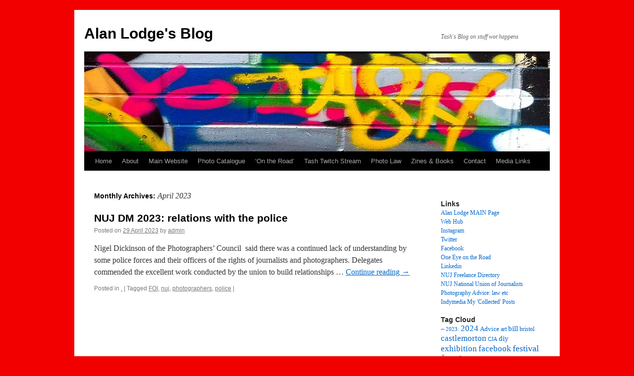

--- FILE ---
content_type: text/html; charset=UTF-8
request_url: https://alanlodge.co.uk/blog/archives/date/2023/04
body_size: 18076
content:
<!DOCTYPE html>
<html lang="en-GB">
<head>
<meta charset="UTF-8" />
<title>
April | 2023 | Alan Lodge&#039;s Blog	</title>
<link rel="profile" href="https://gmpg.org/xfn/11" />
<link rel="stylesheet" type="text/css" media="all" href="https://alanlodge.co.uk/blog/wp-content/themes/twentyten/style.css?ver=20250415" />
<link rel="pingback" href="https://alanlodge.co.uk/blog/xmlrpc.php">
<style>
#wpadminbar #wp-admin-bar-wccp_free_top_button .ab-icon:before {
	content: "\f160";
	color: #02CA02;
	top: 3px;
}
#wpadminbar #wp-admin-bar-wccp_free_top_button .ab-icon {
	transform: rotate(45deg);
}
</style>
<meta name='robots' content='max-image-preview:large' />
	<style>img:is([sizes="auto" i], [sizes^="auto," i]) { contain-intrinsic-size: 3000px 1500px }</style>
	<link rel='dns-prefetch' href='//stats.wp.com' />
<link rel='preconnect' href='//i0.wp.com' />
<link rel='preconnect' href='//c0.wp.com' />
<link rel="alternate" type="application/rss+xml" title="Alan Lodge&#039;s Blog &raquo; Feed" href="https://alanlodge.co.uk/blog/feed" />
<link rel="alternate" type="application/rss+xml" title="Alan Lodge&#039;s Blog &raquo; Comments Feed" href="https://alanlodge.co.uk/blog/comments/feed" />
<script type="text/javascript">
/* <![CDATA[ */
window._wpemojiSettings = {"baseUrl":"https:\/\/s.w.org\/images\/core\/emoji\/16.0.1\/72x72\/","ext":".png","svgUrl":"https:\/\/s.w.org\/images\/core\/emoji\/16.0.1\/svg\/","svgExt":".svg","source":{"concatemoji":"https:\/\/alanlodge.co.uk\/blog\/wp-includes\/js\/wp-emoji-release.min.js?ver=6.8.3"}};
/*! This file is auto-generated */
!function(s,n){var o,i,e;function c(e){try{var t={supportTests:e,timestamp:(new Date).valueOf()};sessionStorage.setItem(o,JSON.stringify(t))}catch(e){}}function p(e,t,n){e.clearRect(0,0,e.canvas.width,e.canvas.height),e.fillText(t,0,0);var t=new Uint32Array(e.getImageData(0,0,e.canvas.width,e.canvas.height).data),a=(e.clearRect(0,0,e.canvas.width,e.canvas.height),e.fillText(n,0,0),new Uint32Array(e.getImageData(0,0,e.canvas.width,e.canvas.height).data));return t.every(function(e,t){return e===a[t]})}function u(e,t){e.clearRect(0,0,e.canvas.width,e.canvas.height),e.fillText(t,0,0);for(var n=e.getImageData(16,16,1,1),a=0;a<n.data.length;a++)if(0!==n.data[a])return!1;return!0}function f(e,t,n,a){switch(t){case"flag":return n(e,"\ud83c\udff3\ufe0f\u200d\u26a7\ufe0f","\ud83c\udff3\ufe0f\u200b\u26a7\ufe0f")?!1:!n(e,"\ud83c\udde8\ud83c\uddf6","\ud83c\udde8\u200b\ud83c\uddf6")&&!n(e,"\ud83c\udff4\udb40\udc67\udb40\udc62\udb40\udc65\udb40\udc6e\udb40\udc67\udb40\udc7f","\ud83c\udff4\u200b\udb40\udc67\u200b\udb40\udc62\u200b\udb40\udc65\u200b\udb40\udc6e\u200b\udb40\udc67\u200b\udb40\udc7f");case"emoji":return!a(e,"\ud83e\udedf")}return!1}function g(e,t,n,a){var r="undefined"!=typeof WorkerGlobalScope&&self instanceof WorkerGlobalScope?new OffscreenCanvas(300,150):s.createElement("canvas"),o=r.getContext("2d",{willReadFrequently:!0}),i=(o.textBaseline="top",o.font="600 32px Arial",{});return e.forEach(function(e){i[e]=t(o,e,n,a)}),i}function t(e){var t=s.createElement("script");t.src=e,t.defer=!0,s.head.appendChild(t)}"undefined"!=typeof Promise&&(o="wpEmojiSettingsSupports",i=["flag","emoji"],n.supports={everything:!0,everythingExceptFlag:!0},e=new Promise(function(e){s.addEventListener("DOMContentLoaded",e,{once:!0})}),new Promise(function(t){var n=function(){try{var e=JSON.parse(sessionStorage.getItem(o));if("object"==typeof e&&"number"==typeof e.timestamp&&(new Date).valueOf()<e.timestamp+604800&&"object"==typeof e.supportTests)return e.supportTests}catch(e){}return null}();if(!n){if("undefined"!=typeof Worker&&"undefined"!=typeof OffscreenCanvas&&"undefined"!=typeof URL&&URL.createObjectURL&&"undefined"!=typeof Blob)try{var e="postMessage("+g.toString()+"("+[JSON.stringify(i),f.toString(),p.toString(),u.toString()].join(",")+"));",a=new Blob([e],{type:"text/javascript"}),r=new Worker(URL.createObjectURL(a),{name:"wpTestEmojiSupports"});return void(r.onmessage=function(e){c(n=e.data),r.terminate(),t(n)})}catch(e){}c(n=g(i,f,p,u))}t(n)}).then(function(e){for(var t in e)n.supports[t]=e[t],n.supports.everything=n.supports.everything&&n.supports[t],"flag"!==t&&(n.supports.everythingExceptFlag=n.supports.everythingExceptFlag&&n.supports[t]);n.supports.everythingExceptFlag=n.supports.everythingExceptFlag&&!n.supports.flag,n.DOMReady=!1,n.readyCallback=function(){n.DOMReady=!0}}).then(function(){return e}).then(function(){var e;n.supports.everything||(n.readyCallback(),(e=n.source||{}).concatemoji?t(e.concatemoji):e.wpemoji&&e.twemoji&&(t(e.twemoji),t(e.wpemoji)))}))}((window,document),window._wpemojiSettings);
/* ]]> */
</script>
<link rel='stylesheet' id='farbtastic-css' href='https://c0.wp.com/c/6.8.3/wp-admin/css/farbtastic.min.css' type='text/css' media='all' />
<style id='wp-emoji-styles-inline-css' type='text/css'>

	img.wp-smiley, img.emoji {
		display: inline !important;
		border: none !important;
		box-shadow: none !important;
		height: 1em !important;
		width: 1em !important;
		margin: 0 0.07em !important;
		vertical-align: -0.1em !important;
		background: none !important;
		padding: 0 !important;
	}
</style>
<link rel='stylesheet' id='wp-block-library-css' href='https://c0.wp.com/c/6.8.3/wp-includes/css/dist/block-library/style.min.css' type='text/css' media='all' />
<style id='wp-block-library-theme-inline-css' type='text/css'>
.wp-block-audio :where(figcaption){color:#555;font-size:13px;text-align:center}.is-dark-theme .wp-block-audio :where(figcaption){color:#ffffffa6}.wp-block-audio{margin:0 0 1em}.wp-block-code{border:1px solid #ccc;border-radius:4px;font-family:Menlo,Consolas,monaco,monospace;padding:.8em 1em}.wp-block-embed :where(figcaption){color:#555;font-size:13px;text-align:center}.is-dark-theme .wp-block-embed :where(figcaption){color:#ffffffa6}.wp-block-embed{margin:0 0 1em}.blocks-gallery-caption{color:#555;font-size:13px;text-align:center}.is-dark-theme .blocks-gallery-caption{color:#ffffffa6}:root :where(.wp-block-image figcaption){color:#555;font-size:13px;text-align:center}.is-dark-theme :root :where(.wp-block-image figcaption){color:#ffffffa6}.wp-block-image{margin:0 0 1em}.wp-block-pullquote{border-bottom:4px solid;border-top:4px solid;color:currentColor;margin-bottom:1.75em}.wp-block-pullquote cite,.wp-block-pullquote footer,.wp-block-pullquote__citation{color:currentColor;font-size:.8125em;font-style:normal;text-transform:uppercase}.wp-block-quote{border-left:.25em solid;margin:0 0 1.75em;padding-left:1em}.wp-block-quote cite,.wp-block-quote footer{color:currentColor;font-size:.8125em;font-style:normal;position:relative}.wp-block-quote:where(.has-text-align-right){border-left:none;border-right:.25em solid;padding-left:0;padding-right:1em}.wp-block-quote:where(.has-text-align-center){border:none;padding-left:0}.wp-block-quote.is-large,.wp-block-quote.is-style-large,.wp-block-quote:where(.is-style-plain){border:none}.wp-block-search .wp-block-search__label{font-weight:700}.wp-block-search__button{border:1px solid #ccc;padding:.375em .625em}:where(.wp-block-group.has-background){padding:1.25em 2.375em}.wp-block-separator.has-css-opacity{opacity:.4}.wp-block-separator{border:none;border-bottom:2px solid;margin-left:auto;margin-right:auto}.wp-block-separator.has-alpha-channel-opacity{opacity:1}.wp-block-separator:not(.is-style-wide):not(.is-style-dots){width:100px}.wp-block-separator.has-background:not(.is-style-dots){border-bottom:none;height:1px}.wp-block-separator.has-background:not(.is-style-wide):not(.is-style-dots){height:2px}.wp-block-table{margin:0 0 1em}.wp-block-table td,.wp-block-table th{word-break:normal}.wp-block-table :where(figcaption){color:#555;font-size:13px;text-align:center}.is-dark-theme .wp-block-table :where(figcaption){color:#ffffffa6}.wp-block-video :where(figcaption){color:#555;font-size:13px;text-align:center}.is-dark-theme .wp-block-video :where(figcaption){color:#ffffffa6}.wp-block-video{margin:0 0 1em}:root :where(.wp-block-template-part.has-background){margin-bottom:0;margin-top:0;padding:1.25em 2.375em}
</style>
<style id='classic-theme-styles-inline-css' type='text/css'>
/*! This file is auto-generated */
.wp-block-button__link{color:#fff;background-color:#32373c;border-radius:9999px;box-shadow:none;text-decoration:none;padding:calc(.667em + 2px) calc(1.333em + 2px);font-size:1.125em}.wp-block-file__button{background:#32373c;color:#fff;text-decoration:none}
</style>
<link rel='stylesheet' id='mediaelement-css' href='https://c0.wp.com/c/6.8.3/wp-includes/js/mediaelement/mediaelementplayer-legacy.min.css' type='text/css' media='all' />
<link rel='stylesheet' id='wp-mediaelement-css' href='https://c0.wp.com/c/6.8.3/wp-includes/js/mediaelement/wp-mediaelement.min.css' type='text/css' media='all' />
<style id='jetpack-sharing-buttons-style-inline-css' type='text/css'>
.jetpack-sharing-buttons__services-list{display:flex;flex-direction:row;flex-wrap:wrap;gap:0;list-style-type:none;margin:5px;padding:0}.jetpack-sharing-buttons__services-list.has-small-icon-size{font-size:12px}.jetpack-sharing-buttons__services-list.has-normal-icon-size{font-size:16px}.jetpack-sharing-buttons__services-list.has-large-icon-size{font-size:24px}.jetpack-sharing-buttons__services-list.has-huge-icon-size{font-size:36px}@media print{.jetpack-sharing-buttons__services-list{display:none!important}}.editor-styles-wrapper .wp-block-jetpack-sharing-buttons{gap:0;padding-inline-start:0}ul.jetpack-sharing-buttons__services-list.has-background{padding:1.25em 2.375em}
</style>
<style id='global-styles-inline-css' type='text/css'>
:root{--wp--preset--aspect-ratio--square: 1;--wp--preset--aspect-ratio--4-3: 4/3;--wp--preset--aspect-ratio--3-4: 3/4;--wp--preset--aspect-ratio--3-2: 3/2;--wp--preset--aspect-ratio--2-3: 2/3;--wp--preset--aspect-ratio--16-9: 16/9;--wp--preset--aspect-ratio--9-16: 9/16;--wp--preset--color--black: #000;--wp--preset--color--cyan-bluish-gray: #abb8c3;--wp--preset--color--white: #fff;--wp--preset--color--pale-pink: #f78da7;--wp--preset--color--vivid-red: #cf2e2e;--wp--preset--color--luminous-vivid-orange: #ff6900;--wp--preset--color--luminous-vivid-amber: #fcb900;--wp--preset--color--light-green-cyan: #7bdcb5;--wp--preset--color--vivid-green-cyan: #00d084;--wp--preset--color--pale-cyan-blue: #8ed1fc;--wp--preset--color--vivid-cyan-blue: #0693e3;--wp--preset--color--vivid-purple: #9b51e0;--wp--preset--color--blue: #0066cc;--wp--preset--color--medium-gray: #666;--wp--preset--color--light-gray: #f1f1f1;--wp--preset--gradient--vivid-cyan-blue-to-vivid-purple: linear-gradient(135deg,rgba(6,147,227,1) 0%,rgb(155,81,224) 100%);--wp--preset--gradient--light-green-cyan-to-vivid-green-cyan: linear-gradient(135deg,rgb(122,220,180) 0%,rgb(0,208,130) 100%);--wp--preset--gradient--luminous-vivid-amber-to-luminous-vivid-orange: linear-gradient(135deg,rgba(252,185,0,1) 0%,rgba(255,105,0,1) 100%);--wp--preset--gradient--luminous-vivid-orange-to-vivid-red: linear-gradient(135deg,rgba(255,105,0,1) 0%,rgb(207,46,46) 100%);--wp--preset--gradient--very-light-gray-to-cyan-bluish-gray: linear-gradient(135deg,rgb(238,238,238) 0%,rgb(169,184,195) 100%);--wp--preset--gradient--cool-to-warm-spectrum: linear-gradient(135deg,rgb(74,234,220) 0%,rgb(151,120,209) 20%,rgb(207,42,186) 40%,rgb(238,44,130) 60%,rgb(251,105,98) 80%,rgb(254,248,76) 100%);--wp--preset--gradient--blush-light-purple: linear-gradient(135deg,rgb(255,206,236) 0%,rgb(152,150,240) 100%);--wp--preset--gradient--blush-bordeaux: linear-gradient(135deg,rgb(254,205,165) 0%,rgb(254,45,45) 50%,rgb(107,0,62) 100%);--wp--preset--gradient--luminous-dusk: linear-gradient(135deg,rgb(255,203,112) 0%,rgb(199,81,192) 50%,rgb(65,88,208) 100%);--wp--preset--gradient--pale-ocean: linear-gradient(135deg,rgb(255,245,203) 0%,rgb(182,227,212) 50%,rgb(51,167,181) 100%);--wp--preset--gradient--electric-grass: linear-gradient(135deg,rgb(202,248,128) 0%,rgb(113,206,126) 100%);--wp--preset--gradient--midnight: linear-gradient(135deg,rgb(2,3,129) 0%,rgb(40,116,252) 100%);--wp--preset--font-size--small: 13px;--wp--preset--font-size--medium: 20px;--wp--preset--font-size--large: 36px;--wp--preset--font-size--x-large: 42px;--wp--preset--spacing--20: 0.44rem;--wp--preset--spacing--30: 0.67rem;--wp--preset--spacing--40: 1rem;--wp--preset--spacing--50: 1.5rem;--wp--preset--spacing--60: 2.25rem;--wp--preset--spacing--70: 3.38rem;--wp--preset--spacing--80: 5.06rem;--wp--preset--shadow--natural: 6px 6px 9px rgba(0, 0, 0, 0.2);--wp--preset--shadow--deep: 12px 12px 50px rgba(0, 0, 0, 0.4);--wp--preset--shadow--sharp: 6px 6px 0px rgba(0, 0, 0, 0.2);--wp--preset--shadow--outlined: 6px 6px 0px -3px rgba(255, 255, 255, 1), 6px 6px rgba(0, 0, 0, 1);--wp--preset--shadow--crisp: 6px 6px 0px rgba(0, 0, 0, 1);}:where(.is-layout-flex){gap: 0.5em;}:where(.is-layout-grid){gap: 0.5em;}body .is-layout-flex{display: flex;}.is-layout-flex{flex-wrap: wrap;align-items: center;}.is-layout-flex > :is(*, div){margin: 0;}body .is-layout-grid{display: grid;}.is-layout-grid > :is(*, div){margin: 0;}:where(.wp-block-columns.is-layout-flex){gap: 2em;}:where(.wp-block-columns.is-layout-grid){gap: 2em;}:where(.wp-block-post-template.is-layout-flex){gap: 1.25em;}:where(.wp-block-post-template.is-layout-grid){gap: 1.25em;}.has-black-color{color: var(--wp--preset--color--black) !important;}.has-cyan-bluish-gray-color{color: var(--wp--preset--color--cyan-bluish-gray) !important;}.has-white-color{color: var(--wp--preset--color--white) !important;}.has-pale-pink-color{color: var(--wp--preset--color--pale-pink) !important;}.has-vivid-red-color{color: var(--wp--preset--color--vivid-red) !important;}.has-luminous-vivid-orange-color{color: var(--wp--preset--color--luminous-vivid-orange) !important;}.has-luminous-vivid-amber-color{color: var(--wp--preset--color--luminous-vivid-amber) !important;}.has-light-green-cyan-color{color: var(--wp--preset--color--light-green-cyan) !important;}.has-vivid-green-cyan-color{color: var(--wp--preset--color--vivid-green-cyan) !important;}.has-pale-cyan-blue-color{color: var(--wp--preset--color--pale-cyan-blue) !important;}.has-vivid-cyan-blue-color{color: var(--wp--preset--color--vivid-cyan-blue) !important;}.has-vivid-purple-color{color: var(--wp--preset--color--vivid-purple) !important;}.has-black-background-color{background-color: var(--wp--preset--color--black) !important;}.has-cyan-bluish-gray-background-color{background-color: var(--wp--preset--color--cyan-bluish-gray) !important;}.has-white-background-color{background-color: var(--wp--preset--color--white) !important;}.has-pale-pink-background-color{background-color: var(--wp--preset--color--pale-pink) !important;}.has-vivid-red-background-color{background-color: var(--wp--preset--color--vivid-red) !important;}.has-luminous-vivid-orange-background-color{background-color: var(--wp--preset--color--luminous-vivid-orange) !important;}.has-luminous-vivid-amber-background-color{background-color: var(--wp--preset--color--luminous-vivid-amber) !important;}.has-light-green-cyan-background-color{background-color: var(--wp--preset--color--light-green-cyan) !important;}.has-vivid-green-cyan-background-color{background-color: var(--wp--preset--color--vivid-green-cyan) !important;}.has-pale-cyan-blue-background-color{background-color: var(--wp--preset--color--pale-cyan-blue) !important;}.has-vivid-cyan-blue-background-color{background-color: var(--wp--preset--color--vivid-cyan-blue) !important;}.has-vivid-purple-background-color{background-color: var(--wp--preset--color--vivid-purple) !important;}.has-black-border-color{border-color: var(--wp--preset--color--black) !important;}.has-cyan-bluish-gray-border-color{border-color: var(--wp--preset--color--cyan-bluish-gray) !important;}.has-white-border-color{border-color: var(--wp--preset--color--white) !important;}.has-pale-pink-border-color{border-color: var(--wp--preset--color--pale-pink) !important;}.has-vivid-red-border-color{border-color: var(--wp--preset--color--vivid-red) !important;}.has-luminous-vivid-orange-border-color{border-color: var(--wp--preset--color--luminous-vivid-orange) !important;}.has-luminous-vivid-amber-border-color{border-color: var(--wp--preset--color--luminous-vivid-amber) !important;}.has-light-green-cyan-border-color{border-color: var(--wp--preset--color--light-green-cyan) !important;}.has-vivid-green-cyan-border-color{border-color: var(--wp--preset--color--vivid-green-cyan) !important;}.has-pale-cyan-blue-border-color{border-color: var(--wp--preset--color--pale-cyan-blue) !important;}.has-vivid-cyan-blue-border-color{border-color: var(--wp--preset--color--vivid-cyan-blue) !important;}.has-vivid-purple-border-color{border-color: var(--wp--preset--color--vivid-purple) !important;}.has-vivid-cyan-blue-to-vivid-purple-gradient-background{background: var(--wp--preset--gradient--vivid-cyan-blue-to-vivid-purple) !important;}.has-light-green-cyan-to-vivid-green-cyan-gradient-background{background: var(--wp--preset--gradient--light-green-cyan-to-vivid-green-cyan) !important;}.has-luminous-vivid-amber-to-luminous-vivid-orange-gradient-background{background: var(--wp--preset--gradient--luminous-vivid-amber-to-luminous-vivid-orange) !important;}.has-luminous-vivid-orange-to-vivid-red-gradient-background{background: var(--wp--preset--gradient--luminous-vivid-orange-to-vivid-red) !important;}.has-very-light-gray-to-cyan-bluish-gray-gradient-background{background: var(--wp--preset--gradient--very-light-gray-to-cyan-bluish-gray) !important;}.has-cool-to-warm-spectrum-gradient-background{background: var(--wp--preset--gradient--cool-to-warm-spectrum) !important;}.has-blush-light-purple-gradient-background{background: var(--wp--preset--gradient--blush-light-purple) !important;}.has-blush-bordeaux-gradient-background{background: var(--wp--preset--gradient--blush-bordeaux) !important;}.has-luminous-dusk-gradient-background{background: var(--wp--preset--gradient--luminous-dusk) !important;}.has-pale-ocean-gradient-background{background: var(--wp--preset--gradient--pale-ocean) !important;}.has-electric-grass-gradient-background{background: var(--wp--preset--gradient--electric-grass) !important;}.has-midnight-gradient-background{background: var(--wp--preset--gradient--midnight) !important;}.has-small-font-size{font-size: var(--wp--preset--font-size--small) !important;}.has-medium-font-size{font-size: var(--wp--preset--font-size--medium) !important;}.has-large-font-size{font-size: var(--wp--preset--font-size--large) !important;}.has-x-large-font-size{font-size: var(--wp--preset--font-size--x-large) !important;}
:where(.wp-block-post-template.is-layout-flex){gap: 1.25em;}:where(.wp-block-post-template.is-layout-grid){gap: 1.25em;}
:where(.wp-block-columns.is-layout-flex){gap: 2em;}:where(.wp-block-columns.is-layout-grid){gap: 2em;}
:root :where(.wp-block-pullquote){font-size: 1.5em;line-height: 1.6;}
</style>
<link rel='stylesheet' id='ctf_styles-css' href='https://alanlodge.co.uk/blog/wp-content/plugins/custom-twitter-feeds/css/ctf-styles.min.css?ver=2.3.1' type='text/css' media='all' />
<link rel='stylesheet' id='twentyten-block-style-css' href='https://alanlodge.co.uk/blog/wp-content/themes/twentyten/blocks.css?ver=20250220' type='text/css' media='all' />
<script type="text/javascript" src="https://c0.wp.com/c/6.8.3/wp-includes/js/jquery/jquery.min.js" id="jquery-core-js"></script>
<script type="text/javascript" src="https://c0.wp.com/c/6.8.3/wp-includes/js/jquery/jquery-migrate.min.js" id="jquery-migrate-js"></script>
<link rel="https://api.w.org/" href="https://alanlodge.co.uk/blog/wp-json/" /><link rel="EditURI" type="application/rsd+xml" title="RSD" href="https://alanlodge.co.uk/blog/xmlrpc.php?rsd" />
<meta name="generator" content="WordPress 6.8.3" />
<link rel="stylesheet" href="https://alanlodge.co.uk/blog/wp-content/plugins/auto-tag-links//css/styles.css" type="text/css" /><script id="wpcp_disable_selection" type="text/javascript">
var image_save_msg='You are not allowed to save images!';
	var no_menu_msg='Context Menu disabled!';
	var smessage = "Content is protected !!";

function disableEnterKey(e)
{
	var elemtype = e.target.tagName;
	
	elemtype = elemtype.toUpperCase();
	
	if (elemtype == "TEXT" || elemtype == "TEXTAREA" || elemtype == "INPUT" || elemtype == "PASSWORD" || elemtype == "SELECT" || elemtype == "OPTION" || elemtype == "EMBED")
	{
		elemtype = 'TEXT';
	}
	
	if (e.ctrlKey){
     var key;
     if(window.event)
          key = window.event.keyCode;     //IE
     else
          key = e.which;     //firefox (97)
    //if (key != 17) alert(key);
     if (elemtype!= 'TEXT' && (key == 97 || key == 65 || key == 67 || key == 99 || key == 88 || key == 120 || key == 26 || key == 85  || key == 86 || key == 83 || key == 43 || key == 73))
     {
		if(wccp_free_iscontenteditable(e)) return true;
		show_wpcp_message('You are not allowed to copy content or view source');
		return false;
     }else
     	return true;
     }
}


/*For contenteditable tags*/
function wccp_free_iscontenteditable(e)
{
	var e = e || window.event; // also there is no e.target property in IE. instead IE uses window.event.srcElement
  	
	var target = e.target || e.srcElement;

	var elemtype = e.target.nodeName;
	
	elemtype = elemtype.toUpperCase();
	
	var iscontenteditable = "false";
		
	if(typeof target.getAttribute!="undefined" ) iscontenteditable = target.getAttribute("contenteditable"); // Return true or false as string
	
	var iscontenteditable2 = false;
	
	if(typeof target.isContentEditable!="undefined" ) iscontenteditable2 = target.isContentEditable; // Return true or false as boolean

	if(target.parentElement.isContentEditable) iscontenteditable2 = true;
	
	if (iscontenteditable == "true" || iscontenteditable2 == true)
	{
		if(typeof target.style!="undefined" ) target.style.cursor = "text";
		
		return true;
	}
}

////////////////////////////////////
function disable_copy(e)
{	
	var e = e || window.event; // also there is no e.target property in IE. instead IE uses window.event.srcElement
	
	var elemtype = e.target.tagName;
	
	elemtype = elemtype.toUpperCase();
	
	if (elemtype == "TEXT" || elemtype == "TEXTAREA" || elemtype == "INPUT" || elemtype == "PASSWORD" || elemtype == "SELECT" || elemtype == "OPTION" || elemtype == "EMBED")
	{
		elemtype = 'TEXT';
	}
	
	if(wccp_free_iscontenteditable(e)) return true;
	
	var isSafari = /Safari/.test(navigator.userAgent) && /Apple Computer/.test(navigator.vendor);
	
	var checker_IMG = '';
	if (elemtype == "IMG" && checker_IMG == 'checked' && e.detail >= 2) {show_wpcp_message(alertMsg_IMG);return false;}
	if (elemtype != "TEXT")
	{
		if (smessage !== "" && e.detail == 2)
			show_wpcp_message(smessage);
		
		if (isSafari)
			return true;
		else
			return false;
	}	
}

//////////////////////////////////////////
function disable_copy_ie()
{
	var e = e || window.event;
	var elemtype = window.event.srcElement.nodeName;
	elemtype = elemtype.toUpperCase();
	if(wccp_free_iscontenteditable(e)) return true;
	if (elemtype == "IMG") {show_wpcp_message(alertMsg_IMG);return false;}
	if (elemtype != "TEXT" && elemtype != "TEXTAREA" && elemtype != "INPUT" && elemtype != "PASSWORD" && elemtype != "SELECT" && elemtype != "OPTION" && elemtype != "EMBED")
	{
		return false;
	}
}	
function reEnable()
{
	return true;
}
document.onkeydown = disableEnterKey;
document.onselectstart = disable_copy_ie;
if(navigator.userAgent.indexOf('MSIE')==-1)
{
	document.onmousedown = disable_copy;
	document.onclick = reEnable;
}
function disableSelection(target)
{
    //For IE This code will work
    if (typeof target.onselectstart!="undefined")
    target.onselectstart = disable_copy_ie;
    
    //For Firefox This code will work
    else if (typeof target.style.MozUserSelect!="undefined")
    {target.style.MozUserSelect="none";}
    
    //All other  (ie: Opera) This code will work
    else
    target.onmousedown=function(){return false}
    target.style.cursor = "default";
}
//Calling the JS function directly just after body load
window.onload = function(){disableSelection(document.body);};

//////////////////special for safari Start////////////////
var onlongtouch;
var timer;
var touchduration = 1000; //length of time we want the user to touch before we do something

var elemtype = "";
function touchstart(e) {
	var e = e || window.event;
  // also there is no e.target property in IE.
  // instead IE uses window.event.srcElement
  	var target = e.target || e.srcElement;
	
	elemtype = window.event.srcElement.nodeName;
	
	elemtype = elemtype.toUpperCase();
	
	if(!wccp_pro_is_passive()) e.preventDefault();
	if (!timer) {
		timer = setTimeout(onlongtouch, touchduration);
	}
}

function touchend() {
    //stops short touches from firing the event
    if (timer) {
        clearTimeout(timer);
        timer = null;
    }
	onlongtouch();
}

onlongtouch = function(e) { //this will clear the current selection if anything selected
	
	if (elemtype != "TEXT" && elemtype != "TEXTAREA" && elemtype != "INPUT" && elemtype != "PASSWORD" && elemtype != "SELECT" && elemtype != "EMBED" && elemtype != "OPTION")	
	{
		if (window.getSelection) {
			if (window.getSelection().empty) {  // Chrome
			window.getSelection().empty();
			} else if (window.getSelection().removeAllRanges) {  // Firefox
			window.getSelection().removeAllRanges();
			}
		} else if (document.selection) {  // IE?
			document.selection.empty();
		}
		return false;
	}
};

document.addEventListener("DOMContentLoaded", function(event) { 
    window.addEventListener("touchstart", touchstart, false);
    window.addEventListener("touchend", touchend, false);
});

function wccp_pro_is_passive() {

  var cold = false,
  hike = function() {};

  try {
	  const object1 = {};
  var aid = Object.defineProperty(object1, 'passive', {
  get() {cold = true}
  });
  window.addEventListener('test', hike, aid);
  window.removeEventListener('test', hike, aid);
  } catch (e) {}

  return cold;
}
/*special for safari End*/
</script>
<script id="wpcp_disable_Right_Click" type="text/javascript">
document.ondragstart = function() { return false;}
	function nocontext(e) {
	   return false;
	}
	document.oncontextmenu = nocontext;
</script>
<style>
.unselectable
{
-moz-user-select:none;
-webkit-user-select:none;
cursor: default;
}
html
{
-webkit-touch-callout: none;
-webkit-user-select: none;
-khtml-user-select: none;
-moz-user-select: none;
-ms-user-select: none;
user-select: none;
-webkit-tap-highlight-color: rgba(0,0,0,0);
}
</style>
<script id="wpcp_css_disable_selection" type="text/javascript">
var e = document.getElementsByTagName('body')[0];
if(e)
{
	e.setAttribute('unselectable',"on");
}
</script>
	<style>img#wpstats{display:none}</style>
		<style type="text/css" id="custom-background-css">
body.custom-background { background-color: #f20000; }
</style>
	
<!-- Jetpack Open Graph Tags -->
<meta property="og:type" content="website" />
<meta property="og:title" content="April 2023 &#8211; Alan Lodge&#039;s Blog" />
<meta property="og:site_name" content="Alan Lodge&#039;s Blog" />
<meta property="og:image" content="https://i0.wp.com/alanlodge.co.uk/blog/wp-content/uploads/2017/05/cropped-061013_005-35mm-copy.jpg?fit=300%2C300&#038;ssl=1" />
<meta property="og:image:width" content="300" />
<meta property="og:image:height" content="300" />
<meta property="og:image:alt" content="" />
<meta property="og:locale" content="en_GB" />

<!-- End Jetpack Open Graph Tags -->
<link rel="icon" href="https://i0.wp.com/alanlodge.co.uk/blog/wp-content/uploads/2017/05/cropped-061013_005-35mm-copy.jpg?fit=32%2C32&#038;ssl=1" sizes="32x32" />
<link rel="icon" href="https://i0.wp.com/alanlodge.co.uk/blog/wp-content/uploads/2017/05/cropped-061013_005-35mm-copy.jpg?fit=192%2C192&#038;ssl=1" sizes="192x192" />
<link rel="apple-touch-icon" href="https://i0.wp.com/alanlodge.co.uk/blog/wp-content/uploads/2017/05/cropped-061013_005-35mm-copy.jpg?fit=180%2C180&#038;ssl=1" />
<meta name="msapplication-TileImage" content="https://i0.wp.com/alanlodge.co.uk/blog/wp-content/uploads/2017/05/cropped-061013_005-35mm-copy.jpg?fit=270%2C270&#038;ssl=1" />
		<style type="text/css" id="wp-custom-css">
			/* Twenty Ten theme aspect ratio error  */

img {
  max-width: 100%;
  height: auto;
}

/* comments link tag removed  */
.comments-link {
display:none; }

/* any more  */		</style>
		</head>

<body class="archive date custom-background wp-theme-twentyten unselectable">
<div id="wrapper" class="hfeed">
		<a href="#content" class="screen-reader-text skip-link">Skip to content</a>
	<div id="header">
		<div id="masthead">
			<div id="branding" role="banner">
								<div id="site-title">
					<span>
											<a href="https://alanlodge.co.uk/blog/" rel="home" >Alan Lodge&#039;s Blog</a>
					</span>
				</div>
				<div id="site-description">Tash&#039;s Blog on stuff wot happens   </div>

				<img src="https://alanlodge.co.uk/blog/wp-content/uploads/2021/02/cropped-100912_D70_077.jpg" width="940" height="198" alt="Alan Lodge&#039;s Blog" srcset="https://i0.wp.com/alanlodge.co.uk/blog/wp-content/uploads/2021/02/cropped-100912_D70_077.jpg?w=940&amp;ssl=1 940w, https://i0.wp.com/alanlodge.co.uk/blog/wp-content/uploads/2021/02/cropped-100912_D70_077.jpg?resize=300%2C63&amp;ssl=1 300w, https://i0.wp.com/alanlodge.co.uk/blog/wp-content/uploads/2021/02/cropped-100912_D70_077.jpg?resize=768%2C162&amp;ssl=1 768w" sizes="(max-width: 940px) 100vw, 940px" decoding="async" fetchpriority="high" />			</div><!-- #branding -->

			<div id="access" role="navigation">
				<div class="menu-header"><ul id="menu-links" class="menu"><li id="menu-item-3034" class="menu-item menu-item-type-custom menu-item-object-custom menu-item-home menu-item-3034"><a href="https://alanlodge.co.uk/blog">Home</a></li>
<li id="menu-item-3033" class="menu-item menu-item-type-post_type menu-item-object-page menu-item-has-children menu-item-3033"><a href="https://alanlodge.co.uk/blog/about">About</a>
<ul class="sub-menu">
	<li id="menu-item-3225" class="menu-item menu-item-type-post_type menu-item-object-page menu-item-3225"><a href="https://alanlodge.co.uk/blog/bibliography">Bibliography</a></li>
	<li id="menu-item-3219" class="menu-item menu-item-type-post_type menu-item-object-page menu-item-3219"><a href="https://alanlodge.co.uk/blog/six-questions">Six Questions</a></li>
	<li id="menu-item-3222" class="menu-item menu-item-type-custom menu-item-object-custom menu-item-3222"><a href="https://alanlodge.co.uk/index.php/ma-submission">MA Submission</a></li>
	<li id="menu-item-3254" class="menu-item menu-item-type-custom menu-item-object-custom menu-item-3254"><a href="http://www.freelancedirectory.org/user.php?user=1368">NUJ Directory</a></li>
	<li id="menu-item-3229" class="menu-item menu-item-type-post_type menu-item-object-page menu-item-3229"><a href="https://alanlodge.co.uk/blog/nuj-press-card">NUJ Press Card</a></li>
	<li id="menu-item-3300" class="menu-item menu-item-type-custom menu-item-object-custom menu-item-3300"><a href="https://open.spotify.com/episode/5SKwNPtRYUchfIk8q0OE3C">Interview with Carousel</a></li>
</ul>
</li>
<li id="menu-item-3134" class="menu-item menu-item-type-custom menu-item-object-custom menu-item-3134"><a href="https://alanlodge.co.uk">Main Website</a></li>
<li id="menu-item-3199" class="menu-item menu-item-type-custom menu-item-object-custom menu-item-3199"><a href="https://alanlodge.co.uk/docs/Catalogue.pdf">Photo Catalogue</a></li>
<li id="menu-item-3197" class="menu-item menu-item-type-custom menu-item-object-custom menu-item-3197"><a href="https://alanlodge.co.uk/OnTheRoad">&#8216;On the Road&#8217;</a></li>
<li id="menu-item-3570" class="menu-item menu-item-type-post_type menu-item-object-page menu-item-3570"><a href="https://alanlodge.co.uk/blog/tash-vid">Tash Twitch Stream</a></li>
<li id="menu-item-3301" class="menu-item menu-item-type-custom menu-item-object-custom menu-item-3301"><a href="https://alanlodge.co.uk/index.php/photo-law">Photo Law</a></li>
<li id="menu-item-3212" class="menu-item menu-item-type-post_type menu-item-object-page menu-item-3212"><a href="https://alanlodge.co.uk/blog/zines-books">Zines &#038; Books</a></li>
<li id="menu-item-6295" class="menu-item menu-item-type-custom menu-item-object-custom menu-item-6295"><a href="https://alanlodge.co.uk/index.php/contact">Contact</a></li>
<li id="menu-item-3232" class="menu-item menu-item-type-custom menu-item-object-custom menu-item-has-children menu-item-3232"><a href="#media-links">Media Links</a>
<ul class="sub-menu">
	<li id="menu-item-3135" class="menu-item menu-item-type-custom menu-item-object-custom menu-item-3135"><a href="https://alanlodge.co.uk/hub/">Web Hub</a></li>
	<li id="menu-item-5092" class="menu-item menu-item-type-custom menu-item-object-custom menu-item-5092"><a href="https://alanlodge.co.uk/hub/indymedia_bookmarks_archive.htm">Indymedia Reporting Links</a></li>
	<li id="menu-item-3265" class="menu-item menu-item-type-post_type menu-item-object-page menu-item-3265"><a href="https://alanlodge.co.uk/blog/nottingham-green-festival-online-resources">Nottingham Green Festival : Online Resources</a></li>
</ul>
</li>
</ul></div>			</div><!-- #access -->
		</div><!-- #masthead -->
	</div><!-- #header -->

	<div id="main">

		<div id="container">
			<div id="content" role="main">


			<h1 class="page-title">
			Monthly Archives: <span>April 2023</span>			</h1>





	
			<div id="post-7224" class="post-7224 post type-post status-publish format-standard hentry category-1 tag-foi tag-nuj tag-photographers tag-police">
			<h2 class="entry-title"><a href="https://alanlodge.co.uk/blog/archives/7224" rel="bookmark">NUJ DM 2023: relations with the police</a></h2>

			<div class="entry-meta">
				<span class="meta-prep meta-prep-author">Posted on</span> <a href="https://alanlodge.co.uk/blog/archives/7224" title="3:58 pm" rel="bookmark"><span class="entry-date">29 April 2023</span></a> <span class="meta-sep">by</span> <span class="author vcard"><a class="url fn n" href="https://alanlodge.co.uk/blog/archives/author/admin_vtlpygxl" title="View all posts by admin">admin</a></span>			</div><!-- .entry-meta -->

					<div class="entry-summary">
				<p>Nigel Dickinson of the Photographers’ Council&nbsp; said there was a continued lack of understanding by some police forces and their officers of the rights of journalists and photographers. Delegates commended the excellent work conducted by the union to build relationships &hellip; <a href="https://alanlodge.co.uk/blog/archives/7224">Continue reading <span class="meta-nav">&rarr;</span></a></p>
			</div><!-- .entry-summary -->
	
			<div class="entry-utility">
									<span class="cat-links">
						<span class="entry-utility-prep entry-utility-prep-cat-links">Posted in</span> <a href="https://alanlodge.co.uk/blog/archives/category/1" rel="category tag">.</a>					</span>
					<span class="meta-sep">|</span>
				
								<span class="tag-links">
					<span class="entry-utility-prep entry-utility-prep-tag-links">Tagged</span> <a href="https://alanlodge.co.uk/blog/archives/tag/foi" rel="tag">FOI</a>, <a href="https://alanlodge.co.uk/blog/archives/tag/nuj" rel="tag">nuj</a>, <a href="https://alanlodge.co.uk/blog/archives/tag/photographers" rel="tag">photographers</a>, <a href="https://alanlodge.co.uk/blog/archives/tag/police" rel="tag">police</a>				</span>
				<span class="meta-sep">|</span>
				
				<span class="comments-link"><span>Comments Off<span class="screen-reader-text"> on NUJ DM 2023: relations with the police</span></span></span>

							</div><!-- .entry-utility -->
		</div><!-- #post-7224 -->

		
	


			</div><!-- #content -->
		</div><!-- #container -->


		<div id="primary" class="widget-area" role="complementary">
			<ul class="xoxo">

<li id="block-6" class="widget-container widget_block"><p></p>
</li><li id="custom_html-4" class="widget_text widget-container widget_custom_html"><h3 class="widget-title">Links</h3><div class="textwidget custom-html-widget"><a href="https://alanlodge.co.uk" target="_blank">Alan Lodge MAIN Page</a><br>
<a href="https://alanlodge.co.uk/hub" target="_blank">Web Hub</a><br>
<a href="https://www.instagram.com/tashuk" target="_blank">Instagram</a><br>
<a href="https://twitter.com/tashuk" target="_blank">Twitter</a><br>
<a href="https://www.facebook.com/tashuk" target="_blank">Facebook</a><br>
<a href="https://alanlodge.co.uk/OnTheRoad/" target="_blank">One Eye on the Road</a><br>
<a href="https://www.linkedin.com/in/alanlodge" target="_blank">Linkedin</a><br>
<a href="http://www.freelancedirectory.org/user.php?user=1368" target="_blank">NUJ Freelance Directory</a><br>
<a href="https://www.nuj.org.uk/" target="_blank">NUJ National Union of Journalists</a><br>
<a href="https://alanlodge.co.uk/index.php/photo-law/" target="_blank">Photography Advice: law etc</a><br>
<a href="https://alanlodge.co.uk/hub/indymedia_bookmarks_archive.htm" target="_blank">Indymedia My 'Collected' Posts</a></div></li><li id="tag_cloud-2" class="widget-container widget_tag_cloud"><h3 class="widget-title">Tag Cloud</h3><div class="tagcloud"><ul class='wp-tag-cloud' role='list'>
	<li><a href="https://alanlodge.co.uk/blog/archives/tag/63" class="tag-cloud-link tag-link-63 tag-link-position-1" style="font-size: 10.254237288136pt;" aria-label="&#8211; (19 items)">&#8211;</a></li>
	<li><a href="https://alanlodge.co.uk/blog/archives/tag/2023" class="tag-cloud-link tag-link-1420 tag-link-position-2" style="font-size: 8.4745762711864pt;" aria-label="2023: (13 items)">2023:</a></li>
	<li><a href="https://alanlodge.co.uk/blog/archives/tag/2024" class="tag-cloud-link tag-link-1450 tag-link-position-3" style="font-size: 12.508474576271pt;" aria-label="2024 (30 items)">2024</a></li>
	<li><a href="https://alanlodge.co.uk/blog/archives/tag/advice" class="tag-cloud-link tag-link-7 tag-link-position-4" style="font-size: 9.7796610169492pt;" aria-label="Advice (17 items)">Advice</a></li>
	<li><a href="https://alanlodge.co.uk/blog/archives/tag/art" class="tag-cloud-link tag-link-539 tag-link-position-5" style="font-size: 9.0677966101695pt;" aria-label="art (15 items)">art</a></li>
	<li><a href="https://alanlodge.co.uk/blog/archives/tag/bill" class="tag-cloud-link tag-link-88 tag-link-position-6" style="font-size: 11.203389830508pt;" aria-label="bill (23 items)">bill</a></li>
	<li><a href="https://alanlodge.co.uk/blog/archives/tag/bristol" class="tag-cloud-link tag-link-236 tag-link-position-7" style="font-size: 8.8305084745763pt;" aria-label="bristol (14 items)">bristol</a></li>
	<li><a href="https://alanlodge.co.uk/blog/archives/tag/castlemorton" class="tag-cloud-link tag-link-568 tag-link-position-8" style="font-size: 12.864406779661pt;" aria-label="castlemorton (32 items)">castlemorton</a></li>
	<li><a href="https://alanlodge.co.uk/blog/archives/tag/cja" class="tag-cloud-link tag-link-886 tag-link-position-9" style="font-size: 8pt;" aria-label="CJA (12 items)">CJA</a></li>
	<li><a href="https://alanlodge.co.uk/blog/archives/tag/diy" class="tag-cloud-link tag-link-567 tag-link-position-10" style="font-size: 11.203389830508pt;" aria-label="diy (23 items)">diy</a></li>
	<li><a href="https://alanlodge.co.uk/blog/archives/tag/exhibition" class="tag-cloud-link tag-link-934 tag-link-position-11" style="font-size: 12.983050847458pt;" aria-label="exhibition (33 items)">exhibition</a></li>
	<li><a href="https://alanlodge.co.uk/blog/archives/tag/facebook" class="tag-cloud-link tag-link-1411 tag-link-position-12" style="font-size: 12.983050847458pt;" aria-label="facebook (33 items)">facebook</a></li>
	<li><a href="https://alanlodge.co.uk/blog/archives/tag/festival" class="tag-cloud-link tag-link-192 tag-link-position-13" style="font-size: 13.457627118644pt;" aria-label="festival (36 items)">festival</a></li>
	<li><a href="https://alanlodge.co.uk/blog/archives/tag/free" class="tag-cloud-link tag-link-130 tag-link-position-14" style="font-size: 14.881355932203pt;" aria-label="free (48 items)">free</a></li>
	<li><a href="https://alanlodge.co.uk/blog/archives/tag/freeparty" class="tag-cloud-link tag-link-589 tag-link-position-15" style="font-size: 13.101694915254pt;" aria-label="freeparty (34 items)">freeparty</a></li>
	<li><a href="https://alanlodge.co.uk/blog/archives/tag/gallery" class="tag-cloud-link tag-link-115 tag-link-position-16" style="font-size: 9.0677966101695pt;" aria-label="gallery (15 items)">gallery</a></li>
	<li><a href="https://alanlodge.co.uk/blog/archives/tag/green" class="tag-cloud-link tag-link-756 tag-link-position-17" style="font-size: 8.4745762711864pt;" aria-label="green (13 items)">green</a></li>
	<li><a href="https://alanlodge.co.uk/blog/archives/tag/january" class="tag-cloud-link tag-link-1487 tag-link-position-18" style="font-size: 8pt;" aria-label="january (12 items)">january</a></li>
	<li><a href="https://alanlodge.co.uk/blog/archives/tag/killthebill" class="tag-cloud-link tag-link-303 tag-link-position-19" style="font-size: 14.406779661017pt;" aria-label="killthebill (44 items)">killthebill</a></li>
	<li><a href="https://alanlodge.co.uk/blog/archives/tag/law" class="tag-cloud-link tag-link-185 tag-link-position-20" style="font-size: 16.067796610169pt;" aria-label="law (60 items)">law</a></li>
	<li><a href="https://alanlodge.co.uk/blog/archives/tag/liverpool" class="tag-cloud-link tag-link-936 tag-link-position-21" style="font-size: 8.4745762711864pt;" aria-label="liverpool (13 items)">liverpool</a></li>
	<li><a href="https://alanlodge.co.uk/blog/archives/tag/march" class="tag-cloud-link tag-link-263 tag-link-position-22" style="font-size: 8.8305084745763pt;" aria-label="march (14 items)">march</a></li>
	<li><a href="https://alanlodge.co.uk/blog/archives/tag/nottingham" class="tag-cloud-link tag-link-15 tag-link-position-23" style="font-size: 22pt;" aria-label="nottingham (193 items)">nottingham</a></li>
	<li><a href="https://alanlodge.co.uk/blog/archives/tag/nuj" class="tag-cloud-link tag-link-466 tag-link-position-24" style="font-size: 11.203389830508pt;" aria-label="nuj (23 items)">nuj</a></li>
	<li><a href="https://alanlodge.co.uk/blog/archives/tag/party" class="tag-cloud-link tag-link-128 tag-link-position-25" style="font-size: 14.881355932203pt;" aria-label="party (48 items)">party</a></li>
	<li><a href="https://alanlodge.co.uk/blog/archives/tag/photographer" class="tag-cloud-link tag-link-39 tag-link-position-26" style="font-size: 9.7796610169492pt;" aria-label="photographer (17 items)">photographer</a></li>
	<li><a href="https://alanlodge.co.uk/blog/archives/tag/photography" class="tag-cloud-link tag-link-16 tag-link-position-27" style="font-size: 17.728813559322pt;" aria-label="Photography (85 items)">Photography</a></li>
	<li><a href="https://alanlodge.co.uk/blog/archives/tag/police" class="tag-cloud-link tag-link-95 tag-link-position-28" style="font-size: 19.033898305085pt;" aria-label="police (109 items)">police</a></li>
	<li><a href="https://alanlodge.co.uk/blog/archives/tag/policing" class="tag-cloud-link tag-link-82 tag-link-position-29" style="font-size: 10.016949152542pt;" aria-label="policing (18 items)">policing</a></li>
	<li><a href="https://alanlodge.co.uk/blog/archives/tag/portrait" class="tag-cloud-link tag-link-40 tag-link-position-30" style="font-size: 12.745762711864pt;" aria-label="portrait (31 items)">portrait</a></li>
	<li><a href="https://alanlodge.co.uk/blog/archives/tag/pro-palestinian" class="tag-cloud-link tag-link-1449 tag-link-position-31" style="font-size: 12.745762711864pt;" aria-label="pro-palestinian (31 items)">pro-palestinian</a></li>
	<li><a href="https://alanlodge.co.uk/blog/archives/tag/protest" class="tag-cloud-link tag-link-48 tag-link-position-32" style="font-size: 20.576271186441pt;" aria-label="protest (146 items)">protest</a></li>
	<li><a href="https://alanlodge.co.uk/blog/archives/tag/protests" class="tag-cloud-link tag-link-234 tag-link-position-33" style="font-size: 8.4745762711864pt;" aria-label="protests? (13 items)">protests?</a></li>
	<li><a href="https://alanlodge.co.uk/blog/archives/tag/quote" class="tag-cloud-link tag-link-333 tag-link-position-34" style="font-size: 12.745762711864pt;" aria-label="quote (31 items)">quote</a></li>
	<li><a href="https://alanlodge.co.uk/blog/archives/tag/radical" class="tag-cloud-link tag-link-937 tag-link-position-35" style="font-size: 8pt;" aria-label="radical (12 items)">radical</a></li>
	<li><a href="https://alanlodge.co.uk/blog/archives/tag/rave" class="tag-cloud-link tag-link-358 tag-link-position-36" style="font-size: 12.983050847458pt;" aria-label="rave (33 items)">rave</a></li>
	<li><a href="https://alanlodge.co.uk/blog/archives/tag/slideshow" class="tag-cloud-link tag-link-162 tag-link-position-37" style="font-size: 8pt;" aria-label="slideshow (12 items)">slideshow</a></li>
	<li><a href="https://alanlodge.co.uk/blog/archives/tag/tash" class="tag-cloud-link tag-link-29 tag-link-position-38" style="font-size: 16.542372881356pt;" aria-label="Tash (67 items)">Tash</a></li>
	<li><a href="https://alanlodge.co.uk/blog/archives/tag/tate" class="tag-cloud-link tag-link-935 tag-link-position-39" style="font-size: 8.8305084745763pt;" aria-label="tate (14 items)">tate</a></li>
	<li><a href="https://alanlodge.co.uk/blog/archives/tag/traveller-2" class="tag-cloud-link tag-link-227 tag-link-position-40" style="font-size: 10.254237288136pt;" aria-label="traveller (19 items)">traveller</a></li>
	<li><a href="https://alanlodge.co.uk/blog/archives/tag/travellers-2" class="tag-cloud-link tag-link-222 tag-link-position-41" style="font-size: 11.796610169492pt;" aria-label="travellers (26 items)">travellers</a></li>
	<li><a href="https://alanlodge.co.uk/blog/archives/tag/travellers" class="tag-cloud-link tag-link-160 tag-link-position-42" style="font-size: 9.7796610169492pt;" aria-label="travellers, (17 items)">travellers,</a></li>
	<li><a href="https://alanlodge.co.uk/blog/archives/tag/ukraine" class="tag-cloud-link tag-link-1163 tag-link-position-43" style="font-size: 11.203389830508pt;" aria-label="ukraine (23 items)">ukraine</a></li>
	<li><a href="https://alanlodge.co.uk/blog/archives/tag/university" class="tag-cloud-link tag-link-908 tag-link-position-44" style="font-size: 8pt;" aria-label="university (12 items)">university</a></li>
	<li><a href="https://alanlodge.co.uk/blog/archives/tag/winchestercourt" class="tag-cloud-link tag-link-1052 tag-link-position-45" style="font-size: 8.4745762711864pt;" aria-label="winchestercourt (13 items)">winchestercourt</a></li>
</ul>
</div>
</li><li id="rss-3" class="widget-container widget_rss"><h3 class="widget-title"><a class="rsswidget rss-widget-feed" href="https://www.youtube.com/feeds/videos.xml?channel_id=UChB9k0zRx_uL8v9_ZDLgN_A"><img class="rss-widget-icon" style="border:0" width="14" height="14" src="https://alanlodge.co.uk/blog/wp-includes/images/rss.png" alt="RSS" loading="lazy" /></a> <a class="rsswidget rss-widget-title" href="https://www.youtube.com/channel/UChB9k0zRx_uL8v9_ZDLgN_A">Tash on YouTube</a></h3><ul><li><a class='rsswidget' href='https://www.youtube.com/watch?v=IxFZSF07YD0'>Landing at East Midlands Airport</a><div class="rssSummary"></div></li><li><a class='rsswidget' href='https://www.youtube.com/watch?v=TDM0ZvX4PKY'>Take off from Belfast International Airport</a><div class="rssSummary"></div></li><li><a class='rsswidget' href='https://www.youtube.com/watch?v=JP10qV6KzYw'>Tash&#039;s police negotiations, Longstock Free Festival, Summer Solstice 1991</a><div class="rssSummary"></div></li><li><a class='rsswidget' href='https://www.youtube.com/watch?v=OtmWuFo9DoI'>Building a Bender</a><div class="rssSummary"></div></li><li><a class='rsswidget' href='https://www.youtube.com/watch?v=nY8PrtJbrSo'>How to put up another Tipi</a><div class="rssSummary"></div></li><li><a class='rsswidget' href='https://www.youtube.com/watch?v=qDWYDvC7Fc4'>How to put up a Tipi</a><div class="rssSummary"></div></li><li><a class='rsswidget' href='https://www.youtube.com/watch?v=-EkMes1vL44'>Creswell Crags</a><div class="rssSummary"></div></li><li><a class='rsswidget' href='https://www.youtube.com/watch?v=rlESKBxQEbY'>Aaron Trinder Interview with Tash, for Free Party Doc</a><div class="rssSummary"></div></li><li><a class='rsswidget' href='https://www.youtube.com/watch?v=LE5fWDhTLCg'>Mysteries of Stonehenge Channel 4 - Free Festival Extract</a><div class="rssSummary"></div></li><li><a class='rsswidget' href='https://www.youtube.com/watch?v=63WQbwBr0H4'>Green Hustle : Nottingham Carbon Neutral CN28</a><div class="rssSummary"></div></li><li><a class='rsswidget' href='https://www.youtube.com/watch?v=4TtHIkMv_RM'>Shrovetide &#039;Mob&#039; Football, Ashbourne, Derbyshire</a><div class="rssSummary"></div></li><li><a class='rsswidget' href='https://www.youtube.com/watch?v=46F9uhW8UZA'>Sherwood Library Protest</a><div class="rssSummary"></div></li><li><a class='rsswidget' href='https://www.youtube.com/watch?v=kN-DhjzxJUo'>Zines in a year, Random Selection, [24p]</a><div class="rssSummary"></div></li><li><a class='rsswidget' href='https://www.youtube.com/watch?v=c-S_24GmUZI'>Quick trip around Nottingham in WideAngle</a><div class="rssSummary"></div></li><li><a class='rsswidget' href='https://www.youtube.com/watch?v=aswEiCJZb8k'>VE80, Nottingham</a><div class="rssSummary"></div></li></ul></li><li id="block-4" class="widget-container widget_block"><p><span id='ctf-no-id'>No feed found with the ID 3. Go to the <a href="https://alanlodge.co.uk/blog/wp-admin/admin.php?page=ctf-feed-builder">All Feeds page</a> and select an ID from an existing feed.</span><br /><br /></p>
</li><li id="archives-4" class="widget-container widget_archive"><h3 class="widget-title">Archives</h3>
			<ul>
					<li><a href='https://alanlodge.co.uk/blog/archives/date/2024/12'>December 2024</a></li>
	<li><a href='https://alanlodge.co.uk/blog/archives/date/2024/11'>November 2024</a></li>
	<li><a href='https://alanlodge.co.uk/blog/archives/date/2024/10'>October 2024</a></li>
	<li><a href='https://alanlodge.co.uk/blog/archives/date/2024/09'>September 2024</a></li>
	<li><a href='https://alanlodge.co.uk/blog/archives/date/2024/08'>August 2024</a></li>
	<li><a href='https://alanlodge.co.uk/blog/archives/date/2024/07'>July 2024</a></li>
	<li><a href='https://alanlodge.co.uk/blog/archives/date/2024/06'>June 2024</a></li>
	<li><a href='https://alanlodge.co.uk/blog/archives/date/2024/05'>May 2024</a></li>
	<li><a href='https://alanlodge.co.uk/blog/archives/date/2024/04'>April 2024</a></li>
	<li><a href='https://alanlodge.co.uk/blog/archives/date/2024/03'>March 2024</a></li>
	<li><a href='https://alanlodge.co.uk/blog/archives/date/2024/02'>February 2024</a></li>
	<li><a href='https://alanlodge.co.uk/blog/archives/date/2024/01'>January 2024</a></li>
	<li><a href='https://alanlodge.co.uk/blog/archives/date/2023/12'>December 2023</a></li>
	<li><a href='https://alanlodge.co.uk/blog/archives/date/2023/11'>November 2023</a></li>
	<li><a href='https://alanlodge.co.uk/blog/archives/date/2023/10'>October 2023</a></li>
	<li><a href='https://alanlodge.co.uk/blog/archives/date/2023/09'>September 2023</a></li>
	<li><a href='https://alanlodge.co.uk/blog/archives/date/2023/08'>August 2023</a></li>
	<li><a href='https://alanlodge.co.uk/blog/archives/date/2023/07'>July 2023</a></li>
	<li><a href='https://alanlodge.co.uk/blog/archives/date/2023/06'>June 2023</a></li>
	<li><a href='https://alanlodge.co.uk/blog/archives/date/2023/05'>May 2023</a></li>
	<li><a href='https://alanlodge.co.uk/blog/archives/date/2023/04' aria-current="page">April 2023</a></li>
	<li><a href='https://alanlodge.co.uk/blog/archives/date/2023/02'>February 2023</a></li>
	<li><a href='https://alanlodge.co.uk/blog/archives/date/2023/01'>January 2023</a></li>
	<li><a href='https://alanlodge.co.uk/blog/archives/date/2022/12'>December 2022</a></li>
	<li><a href='https://alanlodge.co.uk/blog/archives/date/2022/11'>November 2022</a></li>
	<li><a href='https://alanlodge.co.uk/blog/archives/date/2022/06'>June 2022</a></li>
	<li><a href='https://alanlodge.co.uk/blog/archives/date/2022/05'>May 2022</a></li>
	<li><a href='https://alanlodge.co.uk/blog/archives/date/2022/04'>April 2022</a></li>
	<li><a href='https://alanlodge.co.uk/blog/archives/date/2022/03'>March 2022</a></li>
	<li><a href='https://alanlodge.co.uk/blog/archives/date/2022/02'>February 2022</a></li>
	<li><a href='https://alanlodge.co.uk/blog/archives/date/2022/01'>January 2022</a></li>
	<li><a href='https://alanlodge.co.uk/blog/archives/date/2021/12'>December 2021</a></li>
	<li><a href='https://alanlodge.co.uk/blog/archives/date/2021/11'>November 2021</a></li>
	<li><a href='https://alanlodge.co.uk/blog/archives/date/2021/10'>October 2021</a></li>
	<li><a href='https://alanlodge.co.uk/blog/archives/date/2021/09'>September 2021</a></li>
	<li><a href='https://alanlodge.co.uk/blog/archives/date/2021/08'>August 2021</a></li>
	<li><a href='https://alanlodge.co.uk/blog/archives/date/2021/07'>July 2021</a></li>
	<li><a href='https://alanlodge.co.uk/blog/archives/date/2021/06'>June 2021</a></li>
	<li><a href='https://alanlodge.co.uk/blog/archives/date/2021/05'>May 2021</a></li>
	<li><a href='https://alanlodge.co.uk/blog/archives/date/2021/04'>April 2021</a></li>
	<li><a href='https://alanlodge.co.uk/blog/archives/date/2021/03'>March 2021</a></li>
	<li><a href='https://alanlodge.co.uk/blog/archives/date/2021/02'>February 2021</a></li>
	<li><a href='https://alanlodge.co.uk/blog/archives/date/2021/01'>January 2021</a></li>
	<li><a href='https://alanlodge.co.uk/blog/archives/date/2020/08'>August 2020</a></li>
	<li><a href='https://alanlodge.co.uk/blog/archives/date/2020/06'>June 2020</a></li>
	<li><a href='https://alanlodge.co.uk/blog/archives/date/2020/05'>May 2020</a></li>
	<li><a href='https://alanlodge.co.uk/blog/archives/date/2020/02'>February 2020</a></li>
	<li><a href='https://alanlodge.co.uk/blog/archives/date/2020/01'>January 2020</a></li>
	<li><a href='https://alanlodge.co.uk/blog/archives/date/2019/12'>December 2019</a></li>
	<li><a href='https://alanlodge.co.uk/blog/archives/date/2018/01'>January 2018</a></li>
	<li><a href='https://alanlodge.co.uk/blog/archives/date/2017/12'>December 2017</a></li>
	<li><a href='https://alanlodge.co.uk/blog/archives/date/2017/11'>November 2017</a></li>
	<li><a href='https://alanlodge.co.uk/blog/archives/date/2017/10'>October 2017</a></li>
	<li><a href='https://alanlodge.co.uk/blog/archives/date/2017/09'>September 2017</a></li>
	<li><a href='https://alanlodge.co.uk/blog/archives/date/2017/08'>August 2017</a></li>
	<li><a href='https://alanlodge.co.uk/blog/archives/date/2017/07'>July 2017</a></li>
	<li><a href='https://alanlodge.co.uk/blog/archives/date/2017/06'>June 2017</a></li>
	<li><a href='https://alanlodge.co.uk/blog/archives/date/2017/05'>May 2017</a></li>
	<li><a href='https://alanlodge.co.uk/blog/archives/date/2016/06'>June 2016</a></li>
	<li><a href='https://alanlodge.co.uk/blog/archives/date/2015/05'>May 2015</a></li>
	<li><a href='https://alanlodge.co.uk/blog/archives/date/2015/02'>February 2015</a></li>
	<li><a href='https://alanlodge.co.uk/blog/archives/date/2014/09'>September 2014</a></li>
	<li><a href='https://alanlodge.co.uk/blog/archives/date/2014/08'>August 2014</a></li>
	<li><a href='https://alanlodge.co.uk/blog/archives/date/2014/06'>June 2014</a></li>
	<li><a href='https://alanlodge.co.uk/blog/archives/date/2014/04'>April 2014</a></li>
	<li><a href='https://alanlodge.co.uk/blog/archives/date/2014/02'>February 2014</a></li>
	<li><a href='https://alanlodge.co.uk/blog/archives/date/2014/01'>January 2014</a></li>
	<li><a href='https://alanlodge.co.uk/blog/archives/date/2013/10'>October 2013</a></li>
	<li><a href='https://alanlodge.co.uk/blog/archives/date/2013/09'>September 2013</a></li>
	<li><a href='https://alanlodge.co.uk/blog/archives/date/2013/08'>August 2013</a></li>
	<li><a href='https://alanlodge.co.uk/blog/archives/date/2013/07'>July 2013</a></li>
	<li><a href='https://alanlodge.co.uk/blog/archives/date/2013/06'>June 2013</a></li>
	<li><a href='https://alanlodge.co.uk/blog/archives/date/2013/05'>May 2013</a></li>
	<li><a href='https://alanlodge.co.uk/blog/archives/date/2013/02'>February 2013</a></li>
	<li><a href='https://alanlodge.co.uk/blog/archives/date/2013/01'>January 2013</a></li>
	<li><a href='https://alanlodge.co.uk/blog/archives/date/2012/12'>December 2012</a></li>
	<li><a href='https://alanlodge.co.uk/blog/archives/date/2012/11'>November 2012</a></li>
	<li><a href='https://alanlodge.co.uk/blog/archives/date/2012/10'>October 2012</a></li>
	<li><a href='https://alanlodge.co.uk/blog/archives/date/2012/08'>August 2012</a></li>
	<li><a href='https://alanlodge.co.uk/blog/archives/date/2012/06'>June 2012</a></li>
	<li><a href='https://alanlodge.co.uk/blog/archives/date/2012/05'>May 2012</a></li>
	<li><a href='https://alanlodge.co.uk/blog/archives/date/2012/03'>March 2012</a></li>
	<li><a href='https://alanlodge.co.uk/blog/archives/date/2012/02'>February 2012</a></li>
	<li><a href='https://alanlodge.co.uk/blog/archives/date/2012/01'>January 2012</a></li>
	<li><a href='https://alanlodge.co.uk/blog/archives/date/2011/02'>February 2011</a></li>
	<li><a href='https://alanlodge.co.uk/blog/archives/date/2011/01'>January 2011</a></li>
	<li><a href='https://alanlodge.co.uk/blog/archives/date/2010/12'>December 2010</a></li>
	<li><a href='https://alanlodge.co.uk/blog/archives/date/2010/11'>November 2010</a></li>
	<li><a href='https://alanlodge.co.uk/blog/archives/date/2010/06'>June 2010</a></li>
	<li><a href='https://alanlodge.co.uk/blog/archives/date/2010/04'>April 2010</a></li>
	<li><a href='https://alanlodge.co.uk/blog/archives/date/2010/02'>February 2010</a></li>
	<li><a href='https://alanlodge.co.uk/blog/archives/date/2010/01'>January 2010</a></li>
	<li><a href='https://alanlodge.co.uk/blog/archives/date/2009/12'>December 2009</a></li>
	<li><a href='https://alanlodge.co.uk/blog/archives/date/2009/11'>November 2009</a></li>
	<li><a href='https://alanlodge.co.uk/blog/archives/date/2009/10'>October 2009</a></li>
	<li><a href='https://alanlodge.co.uk/blog/archives/date/2009/09'>September 2009</a></li>
	<li><a href='https://alanlodge.co.uk/blog/archives/date/2009/08'>August 2009</a></li>
	<li><a href='https://alanlodge.co.uk/blog/archives/date/2009/07'>July 2009</a></li>
	<li><a href='https://alanlodge.co.uk/blog/archives/date/2009/06'>June 2009</a></li>
	<li><a href='https://alanlodge.co.uk/blog/archives/date/2009/05'>May 2009</a></li>
	<li><a href='https://alanlodge.co.uk/blog/archives/date/2009/04'>April 2009</a></li>
	<li><a href='https://alanlodge.co.uk/blog/archives/date/2009/02'>February 2009</a></li>
	<li><a href='https://alanlodge.co.uk/blog/archives/date/2009/01'>January 2009</a></li>
	<li><a href='https://alanlodge.co.uk/blog/archives/date/2008/12'>December 2008</a></li>
	<li><a href='https://alanlodge.co.uk/blog/archives/date/2008/11'>November 2008</a></li>
	<li><a href='https://alanlodge.co.uk/blog/archives/date/2008/10'>October 2008</a></li>
	<li><a href='https://alanlodge.co.uk/blog/archives/date/2008/08'>August 2008</a></li>
	<li><a href='https://alanlodge.co.uk/blog/archives/date/2008/07'>July 2008</a></li>
	<li><a href='https://alanlodge.co.uk/blog/archives/date/2008/06'>June 2008</a></li>
	<li><a href='https://alanlodge.co.uk/blog/archives/date/2008/05'>May 2008</a></li>
	<li><a href='https://alanlodge.co.uk/blog/archives/date/2008/04'>April 2008</a></li>
	<li><a href='https://alanlodge.co.uk/blog/archives/date/2008/03'>March 2008</a></li>
	<li><a href='https://alanlodge.co.uk/blog/archives/date/2008/02'>February 2008</a></li>
	<li><a href='https://alanlodge.co.uk/blog/archives/date/2008/01'>January 2008</a></li>
	<li><a href='https://alanlodge.co.uk/blog/archives/date/2007/12'>December 2007</a></li>
	<li><a href='https://alanlodge.co.uk/blog/archives/date/2007/11'>November 2007</a></li>
	<li><a href='https://alanlodge.co.uk/blog/archives/date/2007/09'>September 2007</a></li>
	<li><a href='https://alanlodge.co.uk/blog/archives/date/2007/08'>August 2007</a></li>
	<li><a href='https://alanlodge.co.uk/blog/archives/date/2007/07'>July 2007</a></li>
	<li><a href='https://alanlodge.co.uk/blog/archives/date/2007/06'>June 2007</a></li>
	<li><a href='https://alanlodge.co.uk/blog/archives/date/2007/05'>May 2007</a></li>
	<li><a href='https://alanlodge.co.uk/blog/archives/date/2007/02'>February 2007</a></li>
	<li><a href='https://alanlodge.co.uk/blog/archives/date/2007/01'>January 2007</a></li>
	<li><a href='https://alanlodge.co.uk/blog/archives/date/2006/12'>December 2006</a></li>
	<li><a href='https://alanlodge.co.uk/blog/archives/date/2006/11'>November 2006</a></li>
	<li><a href='https://alanlodge.co.uk/blog/archives/date/2006/10'>October 2006</a></li>
	<li><a href='https://alanlodge.co.uk/blog/archives/date/2006/04'>April 2006</a></li>
	<li><a href='https://alanlodge.co.uk/blog/archives/date/2006/03'>March 2006</a></li>
	<li><a href='https://alanlodge.co.uk/blog/archives/date/2006/02'>February 2006</a></li>
	<li><a href='https://alanlodge.co.uk/blog/archives/date/2005/11'>November 2005</a></li>
	<li><a href='https://alanlodge.co.uk/blog/archives/date/2005/10'>October 2005</a></li>
	<li><a href='https://alanlodge.co.uk/blog/archives/date/2005/09'>September 2005</a></li>
	<li><a href='https://alanlodge.co.uk/blog/archives/date/2005/08'>August 2005</a></li>
	<li><a href='https://alanlodge.co.uk/blog/archives/date/2005/07'>July 2005</a></li>
	<li><a href='https://alanlodge.co.uk/blog/archives/date/2005/06'>June 2005</a></li>
	<li><a href='https://alanlodge.co.uk/blog/archives/date/2005/05'>May 2005</a></li>
	<li><a href='https://alanlodge.co.uk/blog/archives/date/2005/04'>April 2005</a></li>
	<li><a href='https://alanlodge.co.uk/blog/archives/date/2005/03'>March 2005</a></li>
	<li><a href='https://alanlodge.co.uk/blog/archives/date/2005/02'>February 2005</a></li>
	<li><a href='https://alanlodge.co.uk/blog/archives/date/2005/01'>January 2005</a></li>
	<li><a href='https://alanlodge.co.uk/blog/archives/date/2004/12'>December 2004</a></li>
	<li><a href='https://alanlodge.co.uk/blog/archives/date/2004/11'>November 2004</a></li>
	<li><a href='https://alanlodge.co.uk/blog/archives/date/2004/10'>October 2004</a></li>
	<li><a href='https://alanlodge.co.uk/blog/archives/date/2004/09'>September 2004</a></li>
	<li><a href='https://alanlodge.co.uk/blog/archives/date/2004/08'>August 2004</a></li>
	<li><a href='https://alanlodge.co.uk/blog/archives/date/2004/07'>July 2004</a></li>
	<li><a href='https://alanlodge.co.uk/blog/archives/date/2004/06'>June 2004</a></li>
	<li><a href='https://alanlodge.co.uk/blog/archives/date/2004/05'>May 2004</a></li>
	<li><a href='https://alanlodge.co.uk/blog/archives/date/2004/04'>April 2004</a></li>
	<li><a href='https://alanlodge.co.uk/blog/archives/date/2004/03'>March 2004</a></li>
	<li><a href='https://alanlodge.co.uk/blog/archives/date/2004/02'>February 2004</a></li>
	<li><a href='https://alanlodge.co.uk/blog/archives/date/2004/01'>January 2004</a></li>
	<li><a href='https://alanlodge.co.uk/blog/archives/date/2003/11'>November 2003</a></li>
	<li><a href='https://alanlodge.co.uk/blog/archives/date/2003/10'>October 2003</a></li>
	<li><a href='https://alanlodge.co.uk/blog/archives/date/2003/09'>September 2003</a></li>
	<li><a href='https://alanlodge.co.uk/blog/archives/date/2003/08'>August 2003</a></li>
	<li><a href='https://alanlodge.co.uk/blog/archives/date/2003/07'>July 2003</a></li>
	<li><a href='https://alanlodge.co.uk/blog/archives/date/2003/06'>June 2003</a></li>
	<li><a href='https://alanlodge.co.uk/blog/archives/date/2003/05'>May 2003</a></li>
	<li><a href='https://alanlodge.co.uk/blog/archives/date/2003/04'>April 2003</a></li>
	<li><a href='https://alanlodge.co.uk/blog/archives/date/2003/03'>March 2003</a></li>
	<li><a href='https://alanlodge.co.uk/blog/archives/date/2003/02'>February 2003</a></li>
	<li><a href='https://alanlodge.co.uk/blog/archives/date/2003/01'>January 2003</a></li>
	<li><a href='https://alanlodge.co.uk/blog/archives/date/2002/12'>December 2002</a></li>
	<li><a href='https://alanlodge.co.uk/blog/archives/date/2002/11'>November 2002</a></li>
	<li><a href='https://alanlodge.co.uk/blog/archives/date/2002/10'>October 2002</a></li>
	<li><a href='https://alanlodge.co.uk/blog/archives/date/2002/09'>September 2002</a></li>
	<li><a href='https://alanlodge.co.uk/blog/archives/date/2002/08'>August 2002</a></li>
	<li><a href='https://alanlodge.co.uk/blog/archives/date/2002/07'>July 2002</a></li>
	<li><a href='https://alanlodge.co.uk/blog/archives/date/2001/04'>April 2001</a></li>
			</ul>

			</li>
		<li id="recent-posts-3" class="widget-container widget_recent_entries">
		<h3 class="widget-title">Recent Posts</h3>
		<ul>
											<li>
					<a href="https://alanlodge.co.uk/blog/archives/37273">Facebook Pix : Celebrating the Syrian Revolution in Nottingham</a>
											<span class="post-date">14 December 2024</span>
									</li>
											<li>
					<a href="https://alanlodge.co.uk/blog/archives/37269">Speech by Shuguftah Quddoos, the EX- Sheriff of Nottingham on the cuts</a>
											<span class="post-date">4 December 2024</span>
									</li>
											<li>
					<a href="https://alanlodge.co.uk/blog/archives/37259">Photography : The only way to prove that you have been clubbed by a policeman</a>
											<span class="post-date">30 November 2024</span>
									</li>
											<li>
					<a href="https://alanlodge.co.uk/blog/archives/37249">‘If I cannot speak up without being sanctioned, I cannot remain’: Former Sheriff of Nottingham quits Labour Party</a>
											<span class="post-date">29 November 2024</span>
									</li>
											<li>
					<a href="https://alanlodge.co.uk/blog/archives/37239">The Guardian view on the ‘spy cops’ inquiry: police lies are finally being exposed</a>
											<span class="post-date">28 November 2024</span>
									</li>
											<li>
					<a href="https://alanlodge.co.uk/blog/archives/37230">Expert Blog: The future of digital arts education</a>
											<span class="post-date">28 November 2024</span>
									</li>
											<li>
					<a href="https://alanlodge.co.uk/blog/archives/37222">How the battle of Claremont Road changed the world: ‘The whole of alternative London turned up’</a>
											<span class="post-date">26 November 2024</span>
									</li>
											<li>
					<a href="https://alanlodge.co.uk/blog/archives/37246">Left Lion : Smokescreen DiY Sound Systems</a>
											<span class="post-date">19 November 2024</span>
									</li>
											<li>
					<a href="https://alanlodge.co.uk/blog/archives/37242">House and proud: a retrospective of Smokescreen Soundsystem</a>
											<span class="post-date">19 November 2024</span>
									</li>
											<li>
					<a href="https://alanlodge.co.uk/blog/archives/37237">Landing at Birmingham from Malaga</a>
											<span class="post-date">7 November 2024</span>
									</li>
											<li>
					<a href="https://alanlodge.co.uk/blog/archives/37234">Take off from Malaga for Birmingham</a>
											<span class="post-date">7 November 2024</span>
									</li>
											<li>
					<a href="https://alanlodge.co.uk/blog/archives/37232">On the Road from Granada to Malaga</a>
											<span class="post-date">6 November 2024</span>
									</li>
											<li>
					<a href="https://alanlodge.co.uk/blog/archives/37266">Alhambra, Granada. Spain</a>
											<span class="post-date">4 November 2024</span>
									</li>
											<li>
					<a href="https://alanlodge.co.uk/blog/archives/34407">The undercover copper who spied on Keir Starmer and seduced the activist the young Leftie lawyer was representing.</a>
											<span class="post-date">25 October 2024</span>
									</li>
											<li>
					<a href="https://alanlodge.co.uk/blog/archives/33335">Today in policing history: #spycop Bob Lambert sets fire to Debenhams Store, Harrow, 1987.</a>
											<span class="post-date">15 October 2024</span>
									</li>
											<li>
					<a href="https://alanlodge.co.uk/blog/archives/32267">The Battle of Cable Street</a>
											<span class="post-date">4 October 2024</span>
									</li>
											<li>
					<a href="https://alanlodge.co.uk/blog/archives/31303">Castlemorton Picture : Guardian online</a>
											<span class="post-date">28 September 2024</span>
									</li>
											<li>
					<a href="https://alanlodge.co.uk/blog/archives/31295">Castlemorton picture in the Guardian again today</a>
											<span class="post-date">28 September 2024</span>
									</li>
											<li>
					<a href="https://alanlodge.co.uk/blog/archives/29823">Photography Turns 200 Years Old Today</a>
											<span class="post-date">17 September 2024</span>
									</li>
											<li>
					<a href="https://alanlodge.co.uk/blog/archives/31311">“That’s the new law. The one where you can lose everything” – The section 60 police powers to evict Traveller roadside camps &#8211; two years on</a>
											<span class="post-date">13 September 2024</span>
									</li>
					</ul>

		</li><li id="text-2" class="widget-container widget_text"><h3 class="widget-title">An ongoing diary of stuff, allsorts, and things wot happen &#8230;&#8230;</h3>			<div class="textwidget"><p>I am a photographer with a special interest to document the lives of travelling people and those attending Festivals, Stonehenge etc, what the press often describe as ‘New Age Travellers’ and many social concerns.</p>
<p>With my photography, I have tried to say something of the wide variety of people engaged in ‘Alternatives’, and youths’ many sub-cultures and to present a more positive view.</p>
<p>I have photographed many free and commercial events and have, in recent years, extended my work to include dance parties (’rave culture’), gay-rights events, environmental direct actions, and protest against the Criminal Justice Act and more recently, issues surrounding the Global Capitalism.</p>
<p>Further, police surveillance has recently become a very important subject for me!</p>
<p>In recognition of this work, received a ‘Winston’ from Privacy International, at the 1998 ‘Big Brother’ Awards. The citation reads: “Alan Lodge is a photographer who has spent more than a decade raising awareness of front-line police surveillance activities, particularly the endemic practice of photographing demonstrators and activists”.</p>
<p>I am based in Nottingham, UK.</p>
</div>
		</li><li id="text-3" class="widget-container widget_text"><h3 class="widget-title">Quotes &#038; Thoughts</h3>			<div class="textwidget"><p>“Cowardice asks the question, &#8216;Is it safe?&#8217; Expediency asks the question, &#8216;Is it politic?&#8217; Vanity asks the question, &#8216;Is it popular?&#8217; But, conscience asks the question, &#8216;Is it right?&#8217;<br />
And there comes a time when one must take a position that is neither safe, nor politic, nor popular, but one must take it because one&#8217;s conscience tells one that it is right.”<br />
Martin Luther King Jr.</p>
<p>&#8220;In Italy for 30 years under the Borgias they had warfare, terror, murder, and bloodshed, but they produced Michelangelo, Leonardo da Vinci, and the Renaissance.<br />
In Switzerland they had brotherly love – they had 500 years of democracy and peace, and what did that produce? The cuckoo clock!!&#8221;<br />
Harry Lime [Orsen Wells] The Third Man 1949</p>
<p>&#8220;Civilization will not attain to its perfection, until the last stone from the last church, falls on the last priest.&#8221;<br />
Emile Zola</p>
<p>&#8220;&#8230;.I have an important message to deliver to all the cute people all over the world.</p>
<p>If you&#8217;re out there and you&#8217;re not cute, maybe you&#8217;re beautiful, I just want to tell you somethin&#8217;- there&#8217;s more of us ugly mother-fuckers than you are, hey-y, so watch out now&#8230;&#8221;<br />
Frank Zappa</p>
</div>
		</li>			</ul>
		</div><!-- #primary .widget-area -->

	</div><!-- #main -->

	<div id="footer" role="contentinfo">
		<div id="colophon">



			<div id="footer-widget-area" role="complementary">

				<div id="first" class="widget-area">
					<ul class="xoxo">
						<li id="media_image-2" class="widget-container widget_media_image"><img width="200" height="224" src="https://i0.wp.com/alanlodge.co.uk/blog/wp-content/uploads/2021/02/footer1.jpg?fit=200%2C224&amp;ssl=1" class="image wp-image-3236  attachment-200x224 size-200x224" alt="" style="max-width: 100%; height: auto;" decoding="async" loading="lazy" /></li>					</ul>
				</div><!-- #first .widget-area -->

				<div id="second" class="widget-area">
					<ul class="xoxo">
						<li id="media_image-4" class="widget-container widget_media_image"><img width="200" height="224" src="https://i0.wp.com/alanlodge.co.uk/blog/wp-content/uploads/2021/02/footer2.jpg?fit=200%2C224&amp;ssl=1" class="image wp-image-3235  attachment-200x224 size-200x224" alt="" style="max-width: 100%; height: auto;" decoding="async" loading="lazy" /></li>					</ul>
				</div><!-- #second .widget-area -->

				<div id="third" class="widget-area">
					<ul class="xoxo">
						<li id="block-2" class="widget-container widget_block">
<div class="wp-block-group zoom-social-icons-widget zoom-social-icons-legacy-widget-group"><div class="wp-block-group__inner-container is-layout-constrained wp-block-group-is-layout-constrained">
<div class="wp-block-wpzoom-blocks-social-icons is-style-with-canvas-round" style="--wpz-social-icons-block-item-font-size:18px;--wpz-social-icons-block-item-padding-horizontal:8px;--wpz-social-icons-block-item-padding-vertical:8px;--wpz-social-icons-block-item-margin-horizontal:3px;--wpz-social-icons-block-item-margin-vertical:5px;--wpz-social-icons-block-item-border-radius:50px;--wpz-social-icons-block-label-font-size:20px;--wpz-social-icons-block-label-color:inherit;--wpz-social-icons-block-label-color-hover:inherit;--wpz-social-icons-alignment:center"><a href="https://www.facebook.com/tashuk" class="social-icon-link" target="_blank" rel="noopener noreferrer" style="--wpz-social-icons-block-item-color:#1877F2;--wpz-social-icons-block-item-color-hover:#f90400"><span class="social-icon socicon socicon-facebook"></span></a><a href="https://www.instagram.com/tashuk" class="social-icon-link" target="_blank" rel="noopener noreferrer" style="--wpz-social-icons-block-item-color:#e4405f;--wpz-social-icons-block-item-color-hover:#f90400"><span class="social-icon socicon socicon-instagram"></span></a><a href="https://twitter.com/tashuk" class="social-icon-link" target="_blank" rel="noopener noreferrer" style="--wpz-social-icons-block-item-color:#1da1f2;--wpz-social-icons-block-item-color-hover:#f90400"><span class="social-icon socicon socicon-twitter"></span></a><a href="https://alanlodge.co.uk/blog" class="social-icon-link" target="_blank" rel="noopener noreferrer" style="--wpz-social-icons-block-item-color:#1e73be;--wpz-social-icons-block-item-color-hover:#f90400"><span class="social-icon socicon socicon-wordpress"></span></a><a href="https://issuu.com/alanlodge" class="social-icon-link" target="_blank" rel="noopener noreferrer" style="--wpz-social-icons-block-item-color:#F26F61;--wpz-social-icons-block-item-color-hover:#F26F61"><span class="social-icon socicon socicon-issuu"></span></a><a href="https://www.tiktok.com/@tash_uk" class="social-icon-link" target="_blank" rel="noopener noreferrer" style="--wpz-social-icons-block-item-color:#060606;--wpz-social-icons-block-item-color-hover:#f60000"><span class="social-icon socicon socicon-tiktok"></span></a><a href="https://www.youtube.com/tashphoto" class="social-icon-link" target="_blank" rel="noopener noreferrer" style="--wpz-social-icons-block-item-color:#e02a20;--wpz-social-icons-block-item-color-hover:#e02a20"><span class="social-icon socicon socicon-youtube"></span></a><a href="https://vimeo.com/alanlodge" class="social-icon-link" target="_blank" rel="noopener noreferrer" style="--wpz-social-icons-block-item-color:#51b5e7;--wpz-social-icons-block-item-color-hover:#51b5e7"><span class="social-icon socicon socicon-vimeo"></span></a><a href="https://www.linkedin.com/in/alanlodge" class="social-icon-link" target="_blank" rel="noopener noreferrer" style="--wpz-social-icons-block-item-color:#0077B5;--wpz-social-icons-block-item-color-hover:#0077B5"><span class="social-icon socicon socicon-linkedin"></span></a><a href="https://www.flickr.com/photos/tash/sets?per_page=1000" class="social-icon-link" target="_blank" rel="noopener noreferrer" style="--wpz-social-icons-block-item-color:#ff0084;--wpz-social-icons-block-item-color-hover:#ff0084"><span class="social-icon socicon socicon-flickr"></span></a><a href="https://www.pinterest.co.uk/alanlodge" class="social-icon-link" target="_blank" rel="noopener noreferrer" style="--wpz-social-icons-block-item-color:#c92619;--wpz-social-icons-block-item-color-hover:#c92619"><span class="social-icon socicon socicon-pinterest"></span></a><a href="https://www.twitch.tv/tashuk" class="social-icon-link" target="_blank" rel="noopener noreferrer" style="--wpz-social-icons-block-item-color:#1e73be;--wpz-social-icons-block-item-color-hover:#f90400"><span class="social-icon genericon genericon-twitch"></span></a><a href="https://open.spotify.com/user/tashuk" class="social-icon-link" target="_blank" rel="noopener noreferrer" style="--wpz-social-icons-block-item-color:#7bb342;--wpz-social-icons-block-item-color-hover:#7bb342"><span class="social-icon socicon socicon-spotify"></span></a><a href="https://soundcloud.com/tashuk" class="social-icon-link" target="_blank" rel="noopener noreferrer" style="--wpz-social-icons-block-item-color:#fe3801;--wpz-social-icons-block-item-color-hover:#fe3801"><span class="social-icon socicon socicon-soundcloud"></span></a><a href="https://www.dropbox.com/sh/qjlwbhdge00yloc/AADfCentC5ntQ6KSI9n_vlrUa?dl=0" class="social-icon-link" target="_blank" rel="noopener noreferrer" style="--wpz-social-icons-block-item-color:#1e73be;--wpz-social-icons-block-item-color-hover:#f90400"><span class="social-icon genericon genericon-dropbox"></span></a><a href="https://flipboard.com/@tashuk" class="social-icon-link" target="_blank" rel="noopener noreferrer" style="--wpz-social-icons-block-item-color:#E12828;--wpz-social-icons-block-item-color-hover:#E12828"><span class="social-icon socicon socicon-flipboard"></span></a><a href="skype:alan.lodge?chat" class="social-icon-link" target="_blank" rel="noopener noreferrer" style="--wpz-social-icons-block-item-color:#28abe3;--wpz-social-icons-block-item-color-hover:#f60000"><span class="social-icon socicon socicon-skype"></span></a><a href="https://en.wikipedia.org/wiki/Alan_Lodge" class="social-icon-link" target="_blank" rel="noopener noreferrer" style="--wpz-social-icons-block-item-color:#000000;--wpz-social-icons-block-item-color-hover:#ff0303"><span class="social-icon socicon socicon-wikipedia"></span></a><a href="https://www.etsy.com/uk/shop/AlanLodge" class="social-icon-link" target="_blank" rel="noopener noreferrer" style="--wpz-social-icons-block-item-color:#be891e;--wpz-social-icons-block-item-color-hover:#f90400"><span class="social-icon fa fa-etsy"></span></a><a href="https://paypal.me/alanlodge" class="social-icon-link" target="_blank" rel="noopener noreferrer" style="--wpz-social-icons-block-item-color:#009cde;--wpz-social-icons-block-item-color-hover:#ff0303"><span class="social-icon socicon socicon-paypal"></span></a><a href="https://alanlodge.co.uk/blog/?page_id=3044" class="social-icon-link" target="_blank" rel="noopener noreferrer" style="--wpz-social-icons-block-item-color:#1e73be;--wpz-social-icons-block-item-color-hover:#f90400"><span class="social-icon socicon socicon-mail"></span></a></div>



<p></p>
</div></div>
</li>					</ul>
				</div><!-- #third .widget-area -->

				<div id="fourth" class="widget-area">
					<ul class="xoxo">
						<li id="media_image-3" class="widget-container widget_media_image"><img width="200" height="224" src="https://i0.wp.com/alanlodge.co.uk/blog/wp-content/uploads/2021/02/footer3.jpg?fit=200%2C224&amp;ssl=1" class="image wp-image-3234  attachment-200x224 size-200x224" alt="" style="max-width: 100%; height: auto;" decoding="async" loading="lazy" /></li>					</ul>
				</div><!-- #fourth .widget-area -->

			</div><!-- #footer-widget-area -->

			<div id="site-info">
				<a href="https://alanlodge.co.uk/blog/" rel="home">
					Alan Lodge&#039;s Blog				</a>
							</div><!-- #site-info -->

			<div id="site-generator">
								<a href="https://wordpress.org/" class="imprint" title="Semantic Personal Publishing Platform">
					Proudly powered by WordPress.				</a>
			</div><!-- #site-generator -->

		</div><!-- #colophon -->
	</div><!-- #footer -->

</div><!-- #wrapper -->

<script type="speculationrules">
{"prefetch":[{"source":"document","where":{"and":[{"href_matches":"\/blog\/*"},{"not":{"href_matches":["\/blog\/wp-*.php","\/blog\/wp-admin\/*","\/blog\/wp-content\/uploads\/*","\/blog\/wp-content\/*","\/blog\/wp-content\/plugins\/*","\/blog\/wp-content\/themes\/twentyten\/*","\/blog\/*\\?(.+)"]}},{"not":{"selector_matches":"a[rel~=\"nofollow\"]"}},{"not":{"selector_matches":".no-prefetch, .no-prefetch a"}}]},"eagerness":"conservative"}]}
</script>
	<div id="wpcp-error-message" class="msgmsg-box-wpcp hideme"><span>error: </span>Content is protected !!</div>
	<script>
	var timeout_result;
	function show_wpcp_message(smessage)
	{
		if (smessage !== "")
			{
			var smessage_text = '<span>Alert: </span>'+smessage;
			document.getElementById("wpcp-error-message").innerHTML = smessage_text;
			document.getElementById("wpcp-error-message").className = "msgmsg-box-wpcp warning-wpcp showme";
			clearTimeout(timeout_result);
			timeout_result = setTimeout(hide_message, 3000);
			}
	}
	function hide_message()
	{
		document.getElementById("wpcp-error-message").className = "msgmsg-box-wpcp warning-wpcp hideme";
	}
	</script>
		<style type="text/css">
	#wpcp-error-message {
	    direction: ltr;
	    text-align: center;
	    transition: opacity 900ms ease 0s;
	    z-index: 99999999;
	}
	.hideme {
    	opacity:0;
    	visibility: hidden;
	}
	.showme {
    	opacity:1;
    	visibility: visible;
	}
	.msgmsg-box-wpcp {
		border:1px solid #f5aca6;
		border-radius: 10px;
		color: #555;
		font-family: Tahoma;
		font-size: 11px;
		margin: 10px;
		padding: 10px 36px;
		position: fixed;
		width: 255px;
		top: 50%;
  		left: 50%;
  		margin-top: -10px;
  		margin-left: -130px;
  		-webkit-box-shadow: 0px 0px 34px 2px rgba(242,191,191,1);
		-moz-box-shadow: 0px 0px 34px 2px rgba(242,191,191,1);
		box-shadow: 0px 0px 34px 2px rgba(242,191,191,1);
	}
	.msgmsg-box-wpcp span {
		font-weight:bold;
		text-transform:uppercase;
	}
		.warning-wpcp {
		background:#ffecec url('https://alanlodge.co.uk/blog/wp-content/plugins/wp-content-copy-protector/images/warning.png') no-repeat 10px 50%;
	}
    </style>
<script type="text/javascript" id="wpfront-scroll-top-js-extra">
/* <![CDATA[ */
var wpfront_scroll_top_data = {"data":{"css":"#wpfront-scroll-top-container{position:fixed;cursor:pointer;z-index:9999;border:none;outline:none;background-color:rgba(0,0,0,0);box-shadow:none;outline-style:none;text-decoration:none;opacity:0;display:none;align-items:center;justify-content:center;margin:0;padding:0}#wpfront-scroll-top-container.show{display:flex;opacity:1}#wpfront-scroll-top-container .sr-only{position:absolute;width:1px;height:1px;padding:0;margin:-1px;overflow:hidden;clip:rect(0,0,0,0);white-space:nowrap;border:0}#wpfront-scroll-top-container .text-holder{padding:3px 10px;-webkit-border-radius:3px;border-radius:3px;-webkit-box-shadow:4px 4px 5px 0px rgba(50,50,50,.5);-moz-box-shadow:4px 4px 5px 0px rgba(50,50,50,.5);box-shadow:4px 4px 5px 0px rgba(50,50,50,.5)}#wpfront-scroll-top-container{right:20px;bottom:20px;}#wpfront-scroll-top-container img{width:auto;height:auto;}#wpfront-scroll-top-container .text-holder{color:#ffffff;background-color:#000000;width:auto;height:auto;;}#wpfront-scroll-top-container .text-holder:hover{background-color:#000000;}#wpfront-scroll-top-container i{color:#000000;}","html":"<button id=\"wpfront-scroll-top-container\" aria-label=\"\" title=\"\" ><img src=\"https:\/\/alanlodge.co.uk\/blog\/wp-content\/plugins\/wpfront-scroll-top\/includes\/assets\/icons\/102.png\" alt=\"\" title=\"\"><\/button>","data":{"hide_iframe":false,"button_fade_duration":200,"auto_hide":false,"auto_hide_after":2,"scroll_offset":100,"button_opacity":0.8,"button_action":"top","button_action_element_selector":"","button_action_container_selector":"html, body","button_action_element_offset":0,"scroll_duration":400}}};
/* ]]> */
</script>
<script type="text/javascript" src="https://alanlodge.co.uk/blog/wp-content/plugins/wpfront-scroll-top/includes/assets/wpfront-scroll-top.min.js?ver=3.0.1.09211" id="wpfront-scroll-top-js"></script>
<script type="text/javascript" id="jetpack-stats-js-before">
/* <![CDATA[ */
_stq = window._stq || [];
_stq.push([ "view", JSON.parse("{\"v\":\"ext\",\"blog\":\"202388246\",\"post\":\"0\",\"tz\":\"0\",\"srv\":\"alanlodge.co.uk\",\"arch_date\":\"2023\\\/04\",\"arch_results\":\"1\",\"j\":\"1:15.2\"}") ]);
_stq.push([ "clickTrackerInit", "202388246", "0" ]);
/* ]]> */
</script>
<script type="text/javascript" src="https://stats.wp.com/e-202546.js" id="jetpack-stats-js" defer="defer" data-wp-strategy="defer"></script>
<script type="text/javascript" id="ctf_scripts-js-extra">
/* <![CDATA[ */
var ctf = {"ajax_url":"https:\/\/alanlodge.co.uk\/blog\/wp-admin\/admin-ajax.php"};
/* ]]> */
</script>
<script type="text/javascript" src="https://alanlodge.co.uk/blog/wp-content/plugins/custom-twitter-feeds/js/ctf-scripts.min.js?ver=2.3.1" id="ctf_scripts-js"></script>
</body>
</html>
